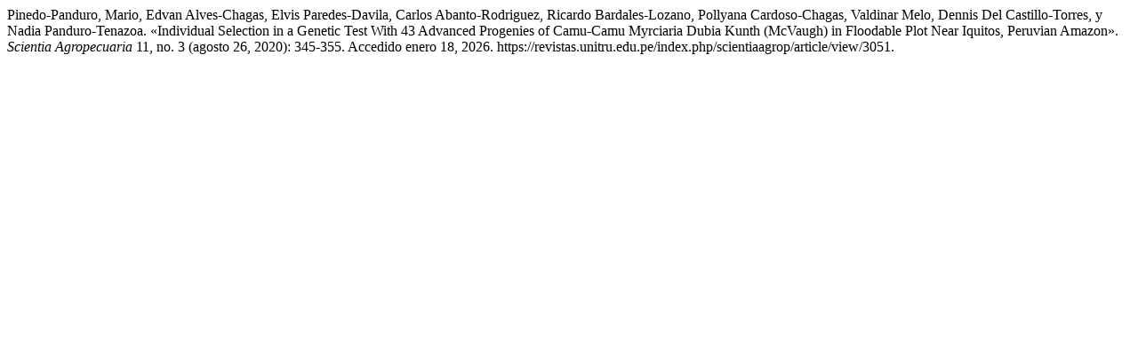

--- FILE ---
content_type: text/html; charset=UTF-8
request_url: https://revistas.unitru.edu.pe/index.php/scientiaagrop/citationstylelanguage/get/turabian-fullnote-bibliography?submissionId=3051&publicationId=2658
body_size: 442
content:
<div class="csl-bib-body">
  <div class="csl-entry">Pinedo-Panduro, Mario, Edvan Alves-Chagas, Elvis Paredes-Davila, Carlos Abanto-Rodriguez, Ricardo Bardales-Lozano, Pollyana Cardoso-Chagas, Valdinar Melo, Dennis Del Castillo-Torres, y Nadia Panduro-Tenazoa. «Individual Selection in a Genetic Test With 43 Advanced Progenies of Camu-Camu Myrciaria Dubia Kunth (McVaugh) in Floodable Plot Near Iquitos, Peruvian Amazon». <i>Scientia Agropecuaria</i> 11, no. 3 (agosto 26, 2020): 345-355. Accedido enero 18, 2026. https://revistas.unitru.edu.pe/index.php/scientiaagrop/article/view/3051.</div>
</div>